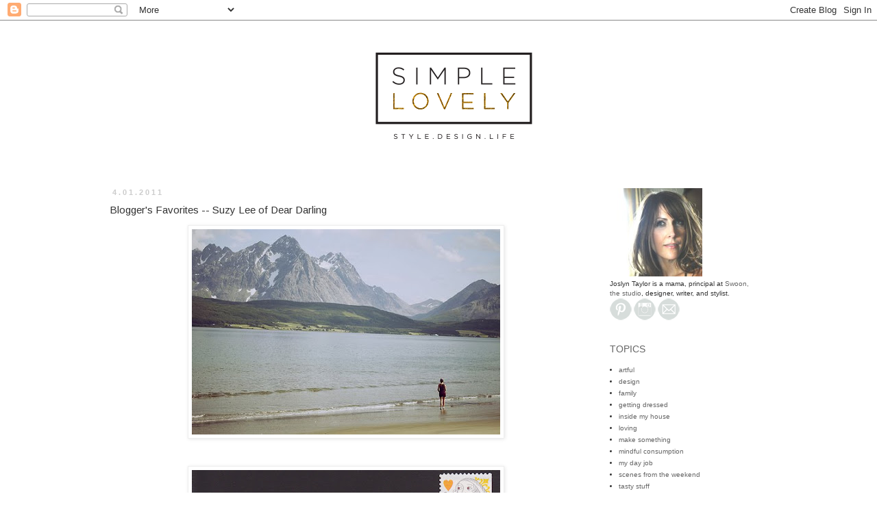

--- FILE ---
content_type: text/html; charset=UTF-8
request_url: http://www.simplelovelyblog.com/2011/04/bloggers-favorites-suzy-lee-of-dear.html?showComment=1301688887845
body_size: 16700
content:
<!DOCTYPE html>
<html class='v2' dir='ltr' xmlns='http://www.w3.org/1999/xhtml' xmlns:b='http://www.google.com/2005/gml/b' xmlns:data='http://www.google.com/2005/gml/data' xmlns:expr='http://www.google.com/2005/gml/expr'>
<head>
<link href='https://www.blogger.com/static/v1/widgets/335934321-css_bundle_v2.css' rel='stylesheet' type='text/css'/>
<meta content='f8c0001dc1d9a1cc0fbda28f445e3b83' name='p:domain_verify'/>
<meta content='f8c0001dc1d9a1cc0fbda28f445e3b83' name='p:domain_verify'/>
<meta content='f8c0001dc1d9a1cc0fbda28f445e3b83' name='p:domain_verify'/>
<meta content='width=1100' name='viewport'/>
<meta content='text/html; charset=UTF-8' http-equiv='Content-Type'/>
<meta content='blogger' name='generator'/>
<link href='http://www.simplelovelyblog.com/favicon.ico' rel='icon' type='image/x-icon'/>
<link href='http://www.simplelovelyblog.com/2011/04/bloggers-favorites-suzy-lee-of-dear.html' rel='canonical'/>
<link rel="alternate" type="application/atom+xml" title="Simple Lovely - Atom" href="http://www.simplelovelyblog.com/feeds/posts/default" />
<link rel="alternate" type="application/rss+xml" title="Simple Lovely - RSS" href="http://www.simplelovelyblog.com/feeds/posts/default?alt=rss" />
<link rel="service.post" type="application/atom+xml" title="Simple Lovely - Atom" href="https://www.blogger.com/feeds/1369717206174670865/posts/default" />

<link rel="alternate" type="application/atom+xml" title="Simple Lovely - Atom" href="http://www.simplelovelyblog.com/feeds/777028634901728929/comments/default" />
<!--Can't find substitution for tag [blog.ieCssRetrofitLinks]-->
<link href='https://blogger.googleusercontent.com/img/b/R29vZ2xl/AVvXsEgxAkc0sIrEnRc_gOgt7OPq8glFPsKiS6AiGELHovGdLnmI7FPYcLkctxh2KTu0oo14tYyO9vZseVG39NbXG7xWYNwVM51yhNpSzYK8jtPFgW_W8hG6V6i00z1UO5UpQyz5jUII797Df3E/s450/solitude_.jpg' rel='image_src'/>
<meta content='http://www.simplelovelyblog.com/2011/04/bloggers-favorites-suzy-lee-of-dear.html' property='og:url'/>
<meta content='Blogger&#39;s Favorites -- Suzy Lee of Dear Darling' property='og:title'/>
<meta content=' images via dear darling ...  I love Suzy Lee&#39;s  calligraphy... It&#39;s artful and unique and wholly lovely. I featured one of her pieces on a ...' property='og:description'/>
<meta content='https://blogger.googleusercontent.com/img/b/R29vZ2xl/AVvXsEgxAkc0sIrEnRc_gOgt7OPq8glFPsKiS6AiGELHovGdLnmI7FPYcLkctxh2KTu0oo14tYyO9vZseVG39NbXG7xWYNwVM51yhNpSzYK8jtPFgW_W8hG6V6i00z1UO5UpQyz5jUII797Df3E/w1200-h630-p-k-no-nu/solitude_.jpg' property='og:image'/>
<title>Simple Lovely: Blogger's Favorites -- Suzy Lee of Dear Darling</title>
<style type='text/css'>@font-face{font-family:'Arimo';font-style:normal;font-weight:400;font-display:swap;src:url(//fonts.gstatic.com/s/arimo/v35/P5sfzZCDf9_T_3cV7NCUECyoxNk37cxcDRrBdwcoaaQwpBQ.woff2)format('woff2');unicode-range:U+0460-052F,U+1C80-1C8A,U+20B4,U+2DE0-2DFF,U+A640-A69F,U+FE2E-FE2F;}@font-face{font-family:'Arimo';font-style:normal;font-weight:400;font-display:swap;src:url(//fonts.gstatic.com/s/arimo/v35/P5sfzZCDf9_T_3cV7NCUECyoxNk37cxcBBrBdwcoaaQwpBQ.woff2)format('woff2');unicode-range:U+0301,U+0400-045F,U+0490-0491,U+04B0-04B1,U+2116;}@font-face{font-family:'Arimo';font-style:normal;font-weight:400;font-display:swap;src:url(//fonts.gstatic.com/s/arimo/v35/P5sfzZCDf9_T_3cV7NCUECyoxNk37cxcDBrBdwcoaaQwpBQ.woff2)format('woff2');unicode-range:U+1F00-1FFF;}@font-face{font-family:'Arimo';font-style:normal;font-weight:400;font-display:swap;src:url(//fonts.gstatic.com/s/arimo/v35/P5sfzZCDf9_T_3cV7NCUECyoxNk37cxcAxrBdwcoaaQwpBQ.woff2)format('woff2');unicode-range:U+0370-0377,U+037A-037F,U+0384-038A,U+038C,U+038E-03A1,U+03A3-03FF;}@font-face{font-family:'Arimo';font-style:normal;font-weight:400;font-display:swap;src:url(//fonts.gstatic.com/s/arimo/v35/P5sfzZCDf9_T_3cV7NCUECyoxNk37cxcAhrBdwcoaaQwpBQ.woff2)format('woff2');unicode-range:U+0307-0308,U+0590-05FF,U+200C-2010,U+20AA,U+25CC,U+FB1D-FB4F;}@font-face{font-family:'Arimo';font-style:normal;font-weight:400;font-display:swap;src:url(//fonts.gstatic.com/s/arimo/v35/P5sfzZCDf9_T_3cV7NCUECyoxNk37cxcDxrBdwcoaaQwpBQ.woff2)format('woff2');unicode-range:U+0102-0103,U+0110-0111,U+0128-0129,U+0168-0169,U+01A0-01A1,U+01AF-01B0,U+0300-0301,U+0303-0304,U+0308-0309,U+0323,U+0329,U+1EA0-1EF9,U+20AB;}@font-face{font-family:'Arimo';font-style:normal;font-weight:400;font-display:swap;src:url(//fonts.gstatic.com/s/arimo/v35/P5sfzZCDf9_T_3cV7NCUECyoxNk37cxcDhrBdwcoaaQwpBQ.woff2)format('woff2');unicode-range:U+0100-02BA,U+02BD-02C5,U+02C7-02CC,U+02CE-02D7,U+02DD-02FF,U+0304,U+0308,U+0329,U+1D00-1DBF,U+1E00-1E9F,U+1EF2-1EFF,U+2020,U+20A0-20AB,U+20AD-20C0,U+2113,U+2C60-2C7F,U+A720-A7FF;}@font-face{font-family:'Arimo';font-style:normal;font-weight:400;font-display:swap;src:url(//fonts.gstatic.com/s/arimo/v35/P5sfzZCDf9_T_3cV7NCUECyoxNk37cxcABrBdwcoaaQw.woff2)format('woff2');unicode-range:U+0000-00FF,U+0131,U+0152-0153,U+02BB-02BC,U+02C6,U+02DA,U+02DC,U+0304,U+0308,U+0329,U+2000-206F,U+20AC,U+2122,U+2191,U+2193,U+2212,U+2215,U+FEFF,U+FFFD;}</style>
<style id='page-skin-1' type='text/css'><!--
/*
-----------------------------------------------
Blogger Template Style
Name:     Simple
Designer: Blogger
URL:      www.blogger.com
----------------------------------------------- */
/* Content
----------------------------------------------- */
body {
font: normal normal 10px Arial, Tahoma, Helvetica, FreeSans, sans-serif;
color: #333333;
background: #ffffff none repeat scroll top left;
padding: 0 0 0 0;
}
html body .region-inner {
min-width: 0;
max-width: 100%;
width: auto;
}
h2 {
font-size: 22px;
}
a:link {
text-decoration:none;
color: #666666;
}
a:visited {
text-decoration:none;
color: #999999;
}
a:hover {
text-decoration:underline;
color: #888888;
}
.body-fauxcolumn-outer .fauxcolumn-inner {
background: transparent none repeat scroll top left;
_background-image: none;
}
.body-fauxcolumn-outer .cap-top {
position: absolute;
z-index: 1;
height: 400px;
width: 100%;
}
.body-fauxcolumn-outer .cap-top .cap-left {
width: 100%;
background: transparent none repeat-x scroll top left;
_background-image: none;
}
.content-outer {
-moz-box-shadow: 0 0 0 rgba(0, 0, 0, .15);
-webkit-box-shadow: 0 0 0 rgba(0, 0, 0, .15);
-goog-ms-box-shadow: 0 0 0 #333333;
box-shadow: 0 0 0 rgba(0, 0, 0, .15);
margin-bottom: 1px;
}
.content-inner {
padding: 10px 40px;
}
.content-inner {
background-color: #ffffff;
}
/* Header
----------------------------------------------- */
.header-outer {
background: transparent none repeat-x scroll 0 -400px;
_background-image: none;
}
.Header h1 {
font: normal normal 40px 'Trebuchet MS',Trebuchet,Verdana,sans-serif;
color: #ffffff;
text-shadow: 0 0 0 rgba(0, 0, 0, .2);
}
.Header h1 a {
color: #ffffff;
}
.Header .description {
font-size: 18px;
color: #000000;
}
.header-inner .Header .titlewrapper {
padding: 22px 0;
}
.header-inner .Header .descriptionwrapper {
padding: 0 0;
}
/* Tabs
----------------------------------------------- */
.tabs-inner .section:first-child {
border-top: 0 solid #ffffff;
}
.tabs-inner .section:first-child ul {
margin-top: -1px;
border-top: 1px solid #ffffff;
border-left: 1px solid #ffffff;
border-right: 1px solid #ffffff;
}
.tabs-inner .widget ul {
background: transparent none repeat-x scroll 0 -800px;
_background-image: none;
border-bottom: 1px solid #ffffff;
margin-top: 0;
margin-left: -30px;
margin-right: -30px;
}
.tabs-inner .widget li a {
display: inline-block;
padding: .6em 1em;
font: normal normal 10px Arial, Tahoma, Helvetica, FreeSans, sans-serif;
color: #000000;
border-left: 1px solid #ffffff;
border-right: 1px solid #ffffff;
}
.tabs-inner .widget li:first-child a {
border-left: none;
}
.tabs-inner .widget li.selected a, .tabs-inner .widget li a:hover {
color: #000000;
background-color: #eeeeee;
text-decoration: none;
}
/* Columns
----------------------------------------------- */
.main-outer {
border-top: 0 solid transparent;
}
.fauxcolumn-left-outer .fauxcolumn-inner {
border-right: 1px solid transparent;
}
.fauxcolumn-right-outer .fauxcolumn-inner {
border-left: 1px solid transparent;
}
/* Headings
----------------------------------------------- */
div.widget > h2,
div.widget h2.title {
margin: 0 0 1em 0;
font: normal normal 14px 'Trebuchet MS',Trebuchet,Verdana,sans-serif;
color: #666666;
}
/* Widgets
----------------------------------------------- */
.widget .zippy {
color: #999999;
text-shadow: 2px 2px 1px rgba(0, 0, 0, .1);
}
.widget .popular-posts ul {
list-style: none;
}
/* Posts
----------------------------------------------- */
h2.date-header {
font: normal bold 11px Arial, Tahoma, Helvetica, FreeSans, sans-serif;
}
.date-header span {
background-color: #ffffff;
color: #cccccc;
padding: 0.4em;
letter-spacing: 3px;
margin: inherit;
}
.main-inner {
padding-top: 35px;
padding-bottom: 65px;
}
.main-inner .column-center-inner {
padding: 0 0;
}
.main-inner .column-center-inner .section {
margin: 0 1em;
}
.post {
margin: 0 0 45px 0;
}
h3.post-title, .comments h4 {
font: normal normal 15px Arimo;
margin: .75em 0 0;
}
.post-body {
font-size: 110%;
line-height: 1.4;
position: relative;
}
.post-body img, .post-body .tr-caption-container, .Profile img, .Image img,
.BlogList .item-thumbnail img {
padding: 2px;
background: #ffffff;
border: 1px solid #eeeeee;
-moz-box-shadow: 1px 1px 5px rgba(0, 0, 0, .1);
-webkit-box-shadow: 1px 1px 5px rgba(0, 0, 0, .1);
box-shadow: 1px 1px 5px rgba(0, 0, 0, .1);
}
.post-body img, .post-body .tr-caption-container {
padding: 5px;
}
.post-body .tr-caption-container {
color: #333333;
}
.post-body .tr-caption-container img {
padding: 0;
background: transparent;
border: none;
-moz-box-shadow: 0 0 0 rgba(0, 0, 0, .1);
-webkit-box-shadow: 0 0 0 rgba(0, 0, 0, .1);
box-shadow: 0 0 0 rgba(0, 0, 0, .1);
}
.post-header {
margin: 0 0 1.5em;
line-height: 1.6;
font-size: 90%;
}
.post-footer {
margin: 20px -2px 0;
padding: 5px 10px;
color: #666666;
background-color: #ffffff;
border-bottom: 1px solid #ffffff;
line-height: 1.6;
font-size: 90%;
}
#comments .comment-author {
padding-top: 1.5em;
border-top: 1px solid transparent;
background-position: 0 1.5em;
}
#comments .comment-author:first-child {
padding-top: 0;
border-top: none;
}
.avatar-image-container {
margin: .2em 0 0;
}
#comments .avatar-image-container img {
border: 1px solid #eeeeee;
}
/* Comments
----------------------------------------------- */
.comments .comments-content .icon.blog-author {
background-repeat: no-repeat;
background-image: url([data-uri]);
}
.comments .comments-content .loadmore a {
border-top: 1px solid #999999;
border-bottom: 1px solid #999999;
}
.comments .comment-thread.inline-thread {
background-color: #ffffff;
}
.comments .continue {
border-top: 2px solid #999999;
}
/* Accents
---------------------------------------------- */
.section-columns td.columns-cell {
border-left: 1px solid transparent;
}
.blog-pager {
background: transparent url(//www.blogblog.com/1kt/simple/paging_dot.png) repeat-x scroll top center;
}
.blog-pager-older-link, .home-link,
.blog-pager-newer-link {
background-color: #ffffff;
padding: 5px;
}
.footer-outer {
border-top: 1px dashed #bbbbbb;
}
/* Mobile
----------------------------------------------- */
body.mobile  {
background-size: auto;
}
.mobile .body-fauxcolumn-outer {
background: transparent none repeat scroll top left;
}
.mobile .body-fauxcolumn-outer .cap-top {
background-size: 100% auto;
}
.mobile .content-outer {
-webkit-box-shadow: 0 0 3px rgba(0, 0, 0, .15);
box-shadow: 0 0 3px rgba(0, 0, 0, .15);
}
.mobile .tabs-inner .widget ul {
margin-left: 0;
margin-right: 0;
}
.mobile .post {
margin: 0;
}
.mobile .main-inner .column-center-inner .section {
margin: 0;
}
.mobile .date-header span {
padding: 0.1em 10px;
margin: 0 -10px;
}
.mobile h3.post-title {
margin: 0;
}
.mobile .blog-pager {
background: transparent none no-repeat scroll top center;
}
.mobile .footer-outer {
border-top: none;
}
.mobile .main-inner, .mobile .footer-inner {
background-color: #ffffff;
}
.mobile-index-contents {
color: #333333;
}
.mobile-link-button {
background-color: #666666;
}
.mobile-link-button a:link, .mobile-link-button a:visited {
color: #ffffff;
}
.mobile .tabs-inner .section:first-child {
border-top: none;
}
.mobile .tabs-inner .PageList .widget-content {
background-color: #eeeeee;
color: #000000;
border-top: 1px solid #ffffff;
border-bottom: 1px solid #ffffff;
}
.mobile .tabs-inner .PageList .widget-content .pagelist-arrow {
border-left: 1px solid #ffffff;
}

--></style>
<style id='template-skin-1' type='text/css'><!--
body {
min-width: 1060px;
}
.content-outer, .content-fauxcolumn-outer, .region-inner {
min-width: 1060px;
max-width: 1060px;
_width: 1060px;
}
.main-inner .columns {
padding-left: 0px;
padding-right: 270px;
}
.main-inner .fauxcolumn-center-outer {
left: 0px;
right: 270px;
/* IE6 does not respect left and right together */
_width: expression(this.parentNode.offsetWidth -
parseInt("0px") -
parseInt("270px") + 'px');
}
.main-inner .fauxcolumn-left-outer {
width: 0px;
}
.main-inner .fauxcolumn-right-outer {
width: 270px;
}
.main-inner .column-left-outer {
width: 0px;
right: 100%;
margin-left: -0px;
}
.main-inner .column-right-outer {
width: 270px;
margin-right: -270px;
}
#layout {
min-width: 0;
}
#layout .content-outer {
min-width: 0;
width: 800px;
}
#layout .region-inner {
min-width: 0;
width: auto;
}
--></style>
<link href='https://www.blogger.com/dyn-css/authorization.css?targetBlogID=1369717206174670865&amp;zx=cfb4077d-e843-4e4b-8097-9adc2870cb56' media='none' onload='if(media!=&#39;all&#39;)media=&#39;all&#39;' rel='stylesheet'/><noscript><link href='https://www.blogger.com/dyn-css/authorization.css?targetBlogID=1369717206174670865&amp;zx=cfb4077d-e843-4e4b-8097-9adc2870cb56' rel='stylesheet'/></noscript>
<meta name='google-adsense-platform-account' content='ca-host-pub-1556223355139109'/>
<meta name='google-adsense-platform-domain' content='blogspot.com'/>

<!-- data-ad-client=ca-pub-6555454618987649 -->

</head>
<body class='loading variant-simplysimple'>
<div class='navbar section' id='navbar'><div class='widget Navbar' data-version='1' id='Navbar1'><script type="text/javascript">
    function setAttributeOnload(object, attribute, val) {
      if(window.addEventListener) {
        window.addEventListener('load',
          function(){ object[attribute] = val; }, false);
      } else {
        window.attachEvent('onload', function(){ object[attribute] = val; });
      }
    }
  </script>
<div id="navbar-iframe-container"></div>
<script type="text/javascript" src="https://apis.google.com/js/platform.js"></script>
<script type="text/javascript">
      gapi.load("gapi.iframes:gapi.iframes.style.bubble", function() {
        if (gapi.iframes && gapi.iframes.getContext) {
          gapi.iframes.getContext().openChild({
              url: 'https://www.blogger.com/navbar/1369717206174670865?po\x3d777028634901728929\x26origin\x3dhttp://www.simplelovelyblog.com',
              where: document.getElementById("navbar-iframe-container"),
              id: "navbar-iframe"
          });
        }
      });
    </script><script type="text/javascript">
(function() {
var script = document.createElement('script');
script.type = 'text/javascript';
script.src = '//pagead2.googlesyndication.com/pagead/js/google_top_exp.js';
var head = document.getElementsByTagName('head')[0];
if (head) {
head.appendChild(script);
}})();
</script>
</div></div>
<div class='body-fauxcolumns'>
<div class='fauxcolumn-outer body-fauxcolumn-outer'>
<div class='cap-top'>
<div class='cap-left'></div>
<div class='cap-right'></div>
</div>
<div class='fauxborder-left'>
<div class='fauxborder-right'></div>
<div class='fauxcolumn-inner'>
</div>
</div>
<div class='cap-bottom'>
<div class='cap-left'></div>
<div class='cap-right'></div>
</div>
</div>
</div>
<div class='content'>
<div class='content-fauxcolumns'>
<div class='fauxcolumn-outer content-fauxcolumn-outer'>
<div class='cap-top'>
<div class='cap-left'></div>
<div class='cap-right'></div>
</div>
<div class='fauxborder-left'>
<div class='fauxborder-right'></div>
<div class='fauxcolumn-inner'>
</div>
</div>
<div class='cap-bottom'>
<div class='cap-left'></div>
<div class='cap-right'></div>
</div>
</div>
</div>
<div class='content-outer'>
<div class='content-cap-top cap-top'>
<div class='cap-left'></div>
<div class='cap-right'></div>
</div>
<div class='fauxborder-left content-fauxborder-left'>
<div class='fauxborder-right content-fauxborder-right'></div>
<div class='content-inner'>
<header>
<div class='header-outer'>
<div class='header-cap-top cap-top'>
<div class='cap-left'></div>
<div class='cap-right'></div>
</div>
<div class='fauxborder-left header-fauxborder-left'>
<div class='fauxborder-right header-fauxborder-right'></div>
<div class='region-inner header-inner'>
<div class='header section' id='header'><div class='widget Header' data-version='1' id='Header1'>
<div id='header-inner'>
<a href='http://www.simplelovelyblog.com/' style='display: block'>
<img alt='Simple Lovely' height='200px; ' id='Header1_headerimg' src='https://blogger.googleusercontent.com/img/b/R29vZ2xl/AVvXsEjHzGCYRrvwsNFQ9SQSENL3e8eR5fhN4Stpa044BcEYo8AJJTn5u2Buwnrl1-boD43pRgGG0gkLu_RAMwZqMRbO19AnsT4kcY1Vaaseli0mgZLsdAMTz7HRyGg7UZm648Xl5X7ieKN_YO7j/s1600/Simple_Lovely_FINAL.png' style='display: block' width='1024px; '/>
</a>
</div>
</div></div>
</div>
</div>
<div class='header-cap-bottom cap-bottom'>
<div class='cap-left'></div>
<div class='cap-right'></div>
</div>
</div>
</header>
<div class='tabs-outer'>
<div class='tabs-cap-top cap-top'>
<div class='cap-left'></div>
<div class='cap-right'></div>
</div>
<div class='fauxborder-left tabs-fauxborder-left'>
<div class='fauxborder-right tabs-fauxborder-right'></div>
<div class='region-inner tabs-inner'>
<div class='tabs no-items section' id='crosscol'></div>
<div class='tabs no-items section' id='crosscol-overflow'></div>
</div>
</div>
<div class='tabs-cap-bottom cap-bottom'>
<div class='cap-left'></div>
<div class='cap-right'></div>
</div>
</div>
<div class='main-outer'>
<div class='main-cap-top cap-top'>
<div class='cap-left'></div>
<div class='cap-right'></div>
</div>
<div class='fauxborder-left main-fauxborder-left'>
<div class='fauxborder-right main-fauxborder-right'></div>
<div class='region-inner main-inner'>
<div class='columns fauxcolumns'>
<div class='fauxcolumn-outer fauxcolumn-center-outer'>
<div class='cap-top'>
<div class='cap-left'></div>
<div class='cap-right'></div>
</div>
<div class='fauxborder-left'>
<div class='fauxborder-right'></div>
<div class='fauxcolumn-inner'>
</div>
</div>
<div class='cap-bottom'>
<div class='cap-left'></div>
<div class='cap-right'></div>
</div>
</div>
<div class='fauxcolumn-outer fauxcolumn-left-outer'>
<div class='cap-top'>
<div class='cap-left'></div>
<div class='cap-right'></div>
</div>
<div class='fauxborder-left'>
<div class='fauxborder-right'></div>
<div class='fauxcolumn-inner'>
</div>
</div>
<div class='cap-bottom'>
<div class='cap-left'></div>
<div class='cap-right'></div>
</div>
</div>
<div class='fauxcolumn-outer fauxcolumn-right-outer'>
<div class='cap-top'>
<div class='cap-left'></div>
<div class='cap-right'></div>
</div>
<div class='fauxborder-left'>
<div class='fauxborder-right'></div>
<div class='fauxcolumn-inner'>
</div>
</div>
<div class='cap-bottom'>
<div class='cap-left'></div>
<div class='cap-right'></div>
</div>
</div>
<!-- corrects IE6 width calculation -->
<div class='columns-inner'>
<div class='column-center-outer'>
<div class='column-center-inner'>
<div class='main section' id='main'><div class='widget Blog' data-version='1' id='Blog1'>
<div class='blog-posts hfeed'>

          <div class="date-outer">
        
<h2 class='date-header'><span>4.01.2011</span></h2>

          <div class="date-posts">
        
<div class='post-outer'>
<div class='post hentry' itemprop='blogPost' itemscope='itemscope' itemtype='http://schema.org/BlogPosting'>
<meta content='https://blogger.googleusercontent.com/img/b/R29vZ2xl/AVvXsEgxAkc0sIrEnRc_gOgt7OPq8glFPsKiS6AiGELHovGdLnmI7FPYcLkctxh2KTu0oo14tYyO9vZseVG39NbXG7xWYNwVM51yhNpSzYK8jtPFgW_W8hG6V6i00z1UO5UpQyz5jUII797Df3E/s450/solitude_.jpg' itemprop='image_url'/>
<meta content='1369717206174670865' itemprop='blogId'/>
<meta content='777028634901728929' itemprop='postId'/>
<a name='777028634901728929'></a>
<h3 class='post-title entry-title' itemprop='name'>
Blogger's Favorites -- Suzy Lee of Dear Darling
</h3>
<div class='post-header'>
<div class='post-header-line-1'></div>
</div>
<div class='post-body entry-content' id='post-body-777028634901728929' itemprop='description articleBody'>
<a href="https://blogger.googleusercontent.com/img/b/R29vZ2xl/AVvXsEgxAkc0sIrEnRc_gOgt7OPq8glFPsKiS6AiGELHovGdLnmI7FPYcLkctxh2KTu0oo14tYyO9vZseVG39NbXG7xWYNwVM51yhNpSzYK8jtPFgW_W8hG6V6i00z1UO5UpQyz5jUII797Df3E/s1600/solitude_.jpg"><img alt="" border="0" id="BLOGGER_PHOTO_ID_5590692855207771474" src="https://blogger.googleusercontent.com/img/b/R29vZ2xl/AVvXsEgxAkc0sIrEnRc_gOgt7OPq8glFPsKiS6AiGELHovGdLnmI7FPYcLkctxh2KTu0oo14tYyO9vZseVG39NbXG7xWYNwVM51yhNpSzYK8jtPFgW_W8hG6V6i00z1UO5UpQyz5jUII797Df3E/s450/solitude_.jpg" style="TEXT-ALIGN: center; MARGIN: 0px auto 10px; DISPLAY: block; CURSOR: hand" /></a> <br /><div></div><br /><div></div><a href="https://blogger.googleusercontent.com/img/b/R29vZ2xl/AVvXsEj2x7dHbaPoebWbBIX1cC41NrjWsRyv5eCjyrfd4xWU0XqGhTXbnUTOra75CgYDVEhCYbO2REcfk_qwRVb1-3WQb3tdUmYiN2IVGAiC8qmRduRw8GZugxngPdBQEbhTSzH3H4Py-Pk7wmk/s1600/Scan_3.jpeg"><img alt="" border="0" id="BLOGGER_PHOTO_ID_5590692850525442914" src="https://blogger.googleusercontent.com/img/b/R29vZ2xl/AVvXsEj2x7dHbaPoebWbBIX1cC41NrjWsRyv5eCjyrfd4xWU0XqGhTXbnUTOra75CgYDVEhCYbO2REcfk_qwRVb1-3WQb3tdUmYiN2IVGAiC8qmRduRw8GZugxngPdBQEbhTSzH3H4Py-Pk7wmk/s450/Scan_3.jpeg" style="TEXT-ALIGN: center; MARGIN: 0px auto 10px; DISPLAY: block; CURSOR: hand" /></a><em><span style="font-size:78%;">images via </span></em><a href="http://deardarlingcalligraphy.blogspot.com/"><em><span style="font-size:78%;">dear darling</span></em></a><em><span style="font-size:78%;">...</span></em> <br /><div></div><br /><div></div><br /><div></div>I love <a href="http://deardarlingcalligraphy.blogspot.com/">Suzy Lee's</a> calligraphy... It's artful and unique and wholly lovely. <br /><div></div><br /><div></div>I featured one of her pieces on a <a href="http://www.simplelovelyblog.com/2011/02/loving-giveaway.html">loving list</a> earlier this year, a bit of an e-mail correspondence between us ensued (I love this little internet world), and I was so pleased to know that she is altogether delightful in real-life. <br /><div></div><br /><div></div>I love it when I get to use this "blogger's favorites" post as a place to share what inspires artists (artistic voyeurism is one of my favorite past times, I have to admit), so I thought it would be fun to ask <a href="http://deardarlingcalligraphy.blogspot.com/">Suzy Lee</a> to pull together a list for us. She kindly agreed. <br /><div></div><br /><div></div><strong>So without further ado, herewith Suzy Lee's favorites. Enjoy and have a splendid weekend!</strong> <br /><div></div><br /><div></div><br /><div></div><a href="http://2.bp.blogspot.com/-U6Kg5RoFuBQ/TZYgzGXpahI/AAAAAAAA"><img alt="" border="0" id="BLOGGER_PHOTO_ID_5590692049682262546" src="https://blogger.googleusercontent.com/img/b/R29vZ2xl/AVvXsEg_xnYDwdZKUpZkNdCVvqJit6L0uyOteJVmkgkT6qkD_o3SWG2CyJ7RrGGWjQbGcEkutUUxyrfKO41_z5vJh7v4lreYdaI3UNUjLDlj9wzC6WV90NMQPYXRIovzblUJJ5YQsUVO3GR6KUo/s450/picture_2.jpg" style="TEXT-ALIGN: center; MARGIN: 0px auto 10px; DISPLAY: block; CURSOR: hand" /></a><strong>Vivian Maier</strong> -- <a href="http://vivianmaier.blogspot.com/">vivian maier</a> is a brilliant street photographer who was discovered decades after her photos were taken. she was a nanny from France who inconspicuously roamed the streets of Chicago and documented the life of those days in a truly remarkable way. there's so much life in her photos, and you feel as though you were passing these strangers yourself as you peruse her photos. <br /><div></div><br /><div></div><br /><div></div><br /><div></div><a href="https://blogger.googleusercontent.com/img/b/R29vZ2xl/AVvXsEgbfXdcQ4GiTOciKCfYvksiruocSj2rScdkcoK-2A_1whbPnJ4aNb0myKliAyejEKrx37539EM1dQ4oDN4dbuBSm9vhCd9L7hE9iH00a-I-hOnbDYnu9Sda8Psx4vAe78QuPbE6T_FJFjY/s1600/picture_3.jpg"><img alt="" border="0" id="BLOGGER_PHOTO_ID_5590691905306239730" src="https://blogger.googleusercontent.com/img/b/R29vZ2xl/AVvXsEgbfXdcQ4GiTOciKCfYvksiruocSj2rScdkcoK-2A_1whbPnJ4aNb0myKliAyejEKrx37539EM1dQ4oDN4dbuBSm9vhCd9L7hE9iH00a-I-hOnbDYnu9Sda8Psx4vAe78QuPbE6T_FJFjY/s450/picture_3.jpg" style="TEXT-ALIGN: center; MARGIN: 0px auto 10px; DISPLAY: block; CURSOR: hand" /></a><strong>Vintage Books</strong> -- vintage books are my new obsession. i'm spending my days currently in the UK, finishing my postgraduate studies and am completely enchanted with the beauty of antique. everything is older here and very often, more beautiful because of it. <br /><div></div><br /><div></div><br /><div></div><br /><div><a href="https://blogger.googleusercontent.com/img/b/R29vZ2xl/AVvXsEjexqYl1evS_MVRB37w328tF6lsZvzuP9ev0g4mmLwEexjnJ82TLke_PZzRyrhGO1Z3bPo-kM2mFub78CxN01yuIIs73zJ6MyI-eu7QbmwMuCqU7KhSX5_jkhhYEwtMJ-JjjWVpuo2OkhE/s1600/picture_4.jpg"><img alt="" border="0" id="BLOGGER_PHOTO_ID_5590691790510343874" src="https://blogger.googleusercontent.com/img/b/R29vZ2xl/AVvXsEjexqYl1evS_MVRB37w328tF6lsZvzuP9ev0g4mmLwEexjnJ82TLke_PZzRyrhGO1Z3bPo-kM2mFub78CxN01yuIIs73zJ6MyI-eu7QbmwMuCqU7KhSX5_jkhhYEwtMJ-JjjWVpuo2OkhE/s450/picture_4.jpg" style="TEXT-ALIGN: center; MARGIN: 0px auto 10px; DISPLAY: block; CURSOR: hand" /></a>Dream Collective -- having grown up in the desert, this new fascination and romanticising of the southwest is quite lovely to me. i'm glad that people are seeing the beauty of the southwestern desert-the prints and colors that emerged from it have always been an inspiration of beauty to me. <a href="http://dreamcollective.com/">kathryn bentley's jewelry line</a> is perfect adaptation of this in form of jewelry-so you can see why i go weak in the knees... <br /><div></div><br /><div></div><br /><div></div><br /><div><a href="https://blogger.googleusercontent.com/img/b/R29vZ2xl/AVvXsEh8dJmeyU9IxGlE_UL6-tmR4Axny8Ma2FFDFvXX31HgkA0oDoXuyp35qJk7KFP8b6uyoaESRE4Ltuf3qH6Bq88n9hLFjn_CbDwXBFFKohxBzQBPfpxC8KU3qnwdh6ZDeMH9ReS-eeW624E/s1600/Untitled.png"><img alt="" border="0" id="BLOGGER_PHOTO_ID_5590691793898708130" src="https://blogger.googleusercontent.com/img/b/R29vZ2xl/AVvXsEh8dJmeyU9IxGlE_UL6-tmR4Axny8Ma2FFDFvXX31HgkA0oDoXuyp35qJk7KFP8b6uyoaESRE4Ltuf3qH6Bq88n9hLFjn_CbDwXBFFKohxBzQBPfpxC8KU3qnwdh6ZDeMH9ReS-eeW624E/s450/Untitled.png" style="TEXT-ALIGN: center; MARGIN: 0px auto 10px; DISPLAY: block; CURSOR: hand" /></a><strong>The Tree Ring Video</strong> -- some friends of mine got together and put their brilliant minds to imagination, creating <a href="http://vimeo.com/18770570">a beautiful video</a> for a new song on a new record from our friends-the tree ring. the result is absolutely heart-warming and i can't help but spread the love. <br /><div></div><br /><div></div><br /><div></div><br /><div><a href="https://blogger.googleusercontent.com/img/b/R29vZ2xl/AVvXsEiP_hLLJLtx-GsKe6VIPAI7xHqkU7iznfssS6v6OU2av2x2YwOl5Bb6tc5X9Gi73uDIetLPKF5Kimo1tr-zWjgitp8O_RQ55KttEB6TqwAmPkqZCQGG6VaZIbFG8EFB1ALsAEHPZ0Ix9Fo/s1600/image_5.jpg"><img alt="" border="0" id="BLOGGER_PHOTO_ID_5590691786431930866" src="https://blogger.googleusercontent.com/img/b/R29vZ2xl/AVvXsEiP_hLLJLtx-GsKe6VIPAI7xHqkU7iznfssS6v6OU2av2x2YwOl5Bb6tc5X9Gi73uDIetLPKF5Kimo1tr-zWjgitp8O_RQ55KttEB6TqwAmPkqZCQGG6VaZIbFG8EFB1ALsAEHPZ0Ix9Fo/s450/image_5.jpg" style="TEXT-ALIGN: center; MARGIN: 0px auto 10px; DISPLAY: block; CURSOR: hand" /></a><strong>JR</strong> -- i'm currently doing postgraduate work on human rights and i find <a href="http://www.jr-art.net/">JR</a> an absolute inspiration. he's a great example of how artists can truly make a difference with their work and the massive communicative power of art. he's a street artist whose focus is on politically charged issues that leave their victims oppressed and divided. his work is bringing a transforming of people's attitudes towards art &amp; human rights, and that to me, gives a lot of hope. <br /><div></div><br /><div></div><br /><div></div><br /><div><a href="https://blogger.googleusercontent.com/img/b/R29vZ2xl/AVvXsEhSe6u9DfmcC17zZtIGxki_pKH_41TqL8EP6SW88lPI6BAAN3OjwfLx7jhhNsjwDvBhcDg2eCC62Jh1Z97xNoQCTStBhfy28pMJFpMzl-mrr6KFwc9xHKcRds_fYp4T4dA4s5trcEBZmF1Q/s1600/IMG_0112.JPG"><img alt="" border="0" id="BLOGGER_PHOTO_ID_5590690987320767634" src="https://blogger.googleusercontent.com/img/b/R29vZ2xl/AVvXsEhSe6u9DfmcC17zZtIGxki_pKH_41TqL8EP6SW88lPI6BAAN3OjwfLx7jhhNsjwDvBhcDg2eCC62Jh1Z97xNoQCTStBhfy28pMJFpMzl-mrr6KFwc9xHKcRds_fYp4T4dA4s5trcEBZmF1Q/s450/IMG_0112.JPG" style="TEXT-ALIGN: center; MARGIN: 0px auto 10px; DISPLAY: block; CURSOR: hand" /></a><strong>Being in The Trees</strong> -- i had always grown up in rather quiet neighborhoods, with a farm in walking distance...but it was in the desert-land of El Paso. being in Scotland, i'm discovering the woods in a new way that i only rarely accessed in neighboring new Mexico. there's a renewed fascination in me for the quiet of the woods. i want to climb trees and fish in creeks. i think there's a sense of wonder that we miss out on in the daily grind of city life. and i'm finding more and more that WONDER is key. <br /><div></div><br /><div></div><br /><div></div><br /><div><a href="https://blogger.googleusercontent.com/img/b/R29vZ2xl/AVvXsEjoya_vv7gJt8lpnWRhJtkzBO03oKdMaoXiKjNBj-J3aM8k2EnOV76d9lNG6qZ4xpbfF5-omPuufw5PORk9M6Fh_BJzhZ_IGSe6ywX6rsiQrZ2WOKdZwBjt80sPuNSa3535PPl95dkoK_6r/s1600/artemis.jpg"><img alt="" border="0" id="BLOGGER_PHOTO_ID_5590690990901663234" src="https://blogger.googleusercontent.com/img/b/R29vZ2xl/AVvXsEjoya_vv7gJt8lpnWRhJtkzBO03oKdMaoXiKjNBj-J3aM8k2EnOV76d9lNG6qZ4xpbfF5-omPuufw5PORk9M6Fh_BJzhZ_IGSe6ywX6rsiQrZ2WOKdZwBjt80sPuNSa3535PPl95dkoK_6r/s450/artemis.jpg" style="TEXT-ALIGN: center; MARGIN: 0px auto 10px; DISPLAY: block; CURSOR: hand" /></a><strong>Tales of a Junkaholic</strong> -- being a vintage junkie myself, artemis' blog "<a href="http://www.blogger.com/tales%20of%20a%20junkaholic:%20http://www.junkaholique.com/search?updated-max=2011-01-09T10%3A12%3A00-08%3A00&amp;max-results=7">tales of a junkaholic</a>" is so wonderful. the vintage wonders she discovers and the adventures she embarks on with her cute husband are amazing. <br /><div></div><br /><div></div><br /><div></div><br /><div><a href="https://blogger.googleusercontent.com/img/b/R29vZ2xl/AVvXsEiNHu5Yo5SIxcIqzoADwt0xKG22jhhpMOCRKe9XD0CkTeMywJHNlqWT9AB3P1xBdrOQBw2VkdK-pvtleqmYSqqj96O3jRFZMha_99GE63GuICOfu5pUs5JRpmVsx7ZUZ_JvXdPD0Oq8iOx7/s1600/kelli.jpg"><img alt="" border="0" id="BLOGGER_PHOTO_ID_5590690983549565794" src="https://blogger.googleusercontent.com/img/b/R29vZ2xl/AVvXsEiNHu5Yo5SIxcIqzoADwt0xKG22jhhpMOCRKe9XD0CkTeMywJHNlqWT9AB3P1xBdrOQBw2VkdK-pvtleqmYSqqj96O3jRFZMha_99GE63GuICOfu5pUs5JRpmVsx7ZUZ_JvXdPD0Oq8iOx7/s450/kelli.jpg" style="TEXT-ALIGN: center; MARGIN: 0px auto 10px; DISPLAY: block; CURSOR: hand" /></a><strong>Kelli Murray</strong> -- <a href="http://www.kellimurray.com/">kelli</a> is one of my very dearest friends, and she's also one of the best artists i know. she doesn't conform to other styles and really keeps to her own unique style, while constantly adding new depth and dimension to her art. she's brilliant and i am so glad to share her with you guys! check out her <a href="http://www.etsy.com/shop/KelliMurrayArt">etsy store</a>. there are some great gift items :) </div></div></div></div></div></div>
<div style='clear: both;'></div>
</div>
<div class='post-footer'>
<div class='post-footer-line post-footer-line-1'><span class='post-author vcard'>
</span>
<span class='post-comment-link'>
</span>
<span class='post-icons'>
<span class='item-action'>
<a href='https://www.blogger.com/email-post/1369717206174670865/777028634901728929' title='Email Post'>
<img alt='' class='icon-action' height='13' src='http://img1.blogblog.com/img/icon18_email.gif' width='18'/>
</a>
</span>
<span class='item-control blog-admin pid-100654598'>
<a href='https://www.blogger.com/post-edit.g?blogID=1369717206174670865&postID=777028634901728929&from=pencil' title='Edit Post'>
<img alt='' class='icon-action' height='18' src='https://resources.blogblog.com/img/icon18_edit_allbkg.gif' width='18'/>
</a>
</span>
</span>
</div>
<div class='post-footer-line post-footer-line-2'><span class='post-labels'>
Labels:
<a href='http://www.simplelovelyblog.com/search/label/bloggers%20favorites' rel='tag'>bloggers favorites</a>
</span>
</div>
<div class='post-footer-line post-footer-line-3'></div>
</div>
</div>
<div class='comments' id='comments'>
<a name='comments'></a>
<h4>6 comments:</h4>
<div id='Blog1_comments-block-wrapper'>
<dl class='avatar-comment-indent' id='comments-block'>
<dt class='comment-author ' id='c1681107218984041866'>
<a name='c1681107218984041866'></a>
<div class="avatar-image-container vcard"><span dir="ltr"><a href="https://www.blogger.com/profile/08967324193728643556" target="" rel="nofollow" onclick="" class="avatar-hovercard" id="av-1681107218984041866-08967324193728643556"><img src="https://resources.blogblog.com/img/blank.gif" width="35" height="35" class="delayLoad" style="display: none;" longdesc="//2.bp.blogspot.com/-gmoeh49cURo/TgNxjy_pm7I/AAAAAAAAAY4/xtAowquwpTg/s35/IMG_0503.JPG" alt="" title="nicole lelacheur">

<noscript><img src="//2.bp.blogspot.com/-gmoeh49cURo/TgNxjy_pm7I/AAAAAAAAAY4/xtAowquwpTg/s35/IMG_0503.JPG" width="35" height="35" class="photo" alt=""></noscript></a></span></div>
<a href='https://www.blogger.com/profile/08967324193728643556' rel='nofollow'>nicole lelacheur</a>
said...
</dt>
<dd class='comment-body' id='Blog1_cmt-1681107218984041866'>
<p>
I have to agree with Suzy, I love the look of vintage books. I really enjoy the Blogger&#39;s Favorites!
</p>
</dd>
<dd class='comment-footer'>
<span class='comment-timestamp'>
<a href='http://www.simplelovelyblog.com/2011/04/bloggers-favorites-suzy-lee-of-dear.html?showComment=1301688887845#c1681107218984041866' title='comment permalink'>
April 1, 2011 at 1:14&#8239;PM
</a>
<span class='item-control blog-admin pid-1946166221'>
<a class='comment-delete' href='https://www.blogger.com/comment/delete/1369717206174670865/1681107218984041866' title='Delete Comment'>
<img src='https://resources.blogblog.com/img/icon_delete13.gif'/>
</a>
</span>
</span>
</dd>
<dt class='comment-author ' id='c6002838036317623430'>
<a name='c6002838036317623430'></a>
<div class="avatar-image-container vcard"><span dir="ltr"><a href="https://www.blogger.com/profile/14167156568343112162" target="" rel="nofollow" onclick="" class="avatar-hovercard" id="av-6002838036317623430-14167156568343112162"><img src="https://resources.blogblog.com/img/blank.gif" width="35" height="35" class="delayLoad" style="display: none;" longdesc="//blogger.googleusercontent.com/img/b/R29vZ2xl/AVvXsEjs53yYqyXxt_DLs-Guq7ovhFZupTga1R_apKNbUtrFHnO9P170eMDqB0DdDX98lCxbemEqcdHHNyaKOWoqkH5w-dRTSSuGDLNJmOZJHDwnR9K3r7cfYLf2qLhQCO-NgA/s45-c/holly.JPG" alt="" title="Holly">

<noscript><img src="//blogger.googleusercontent.com/img/b/R29vZ2xl/AVvXsEjs53yYqyXxt_DLs-Guq7ovhFZupTga1R_apKNbUtrFHnO9P170eMDqB0DdDX98lCxbemEqcdHHNyaKOWoqkH5w-dRTSSuGDLNJmOZJHDwnR9K3r7cfYLf2qLhQCO-NgA/s45-c/holly.JPG" width="35" height="35" class="photo" alt=""></noscript></a></span></div>
<a href='https://www.blogger.com/profile/14167156568343112162' rel='nofollow'>Holly</a>
said...
</dt>
<dd class='comment-body' id='Blog1_cmt-6002838036317623430'>
<p>
i love suzy&#39;s work! she just did my wedding save the dates :)
</p>
</dd>
<dd class='comment-footer'>
<span class='comment-timestamp'>
<a href='http://www.simplelovelyblog.com/2011/04/bloggers-favorites-suzy-lee-of-dear.html?showComment=1301699740687#c6002838036317623430' title='comment permalink'>
April 1, 2011 at 4:15&#8239;PM
</a>
<span class='item-control blog-admin pid-1904285781'>
<a class='comment-delete' href='https://www.blogger.com/comment/delete/1369717206174670865/6002838036317623430' title='Delete Comment'>
<img src='https://resources.blogblog.com/img/icon_delete13.gif'/>
</a>
</span>
</span>
</dd>
<dt class='comment-author ' id='c3081389896077550699'>
<a name='c3081389896077550699'></a>
<div class="avatar-image-container vcard"><span dir="ltr"><a href="https://www.blogger.com/profile/15329589167990806640" target="" rel="nofollow" onclick="" class="avatar-hovercard" id="av-3081389896077550699-15329589167990806640"><img src="https://resources.blogblog.com/img/blank.gif" width="35" height="35" class="delayLoad" style="display: none;" longdesc="//blogger.googleusercontent.com/img/b/R29vZ2xl/AVvXsEjns3vOIf9HQjBXOH6b3-93GdI9tk_1MatK3MQ08OIyXLxsN9syZJbnn3FbwIJgmWorKQRu147Fqq5hAT19q9SJq2M-zaW6ZNQt1wAIn3PND-vxbVJoJT3pDs1QIlgwGg0/s45-c/0334.jpg" alt="" title="Megan Gilmore">

<noscript><img src="//blogger.googleusercontent.com/img/b/R29vZ2xl/AVvXsEjns3vOIf9HQjBXOH6b3-93GdI9tk_1MatK3MQ08OIyXLxsN9syZJbnn3FbwIJgmWorKQRu147Fqq5hAT19q9SJq2M-zaW6ZNQt1wAIn3PND-vxbVJoJT3pDs1QIlgwGg0/s45-c/0334.jpg" width="35" height="35" class="photo" alt=""></noscript></a></span></div>
<a href='https://www.blogger.com/profile/15329589167990806640' rel='nofollow'>Megan Gilmore</a>
said...
</dt>
<dd class='comment-body' id='Blog1_cmt-3081389896077550699'>
<p>
I love that you highlighted Suzy! I too agree that she is absolutely amazing.
</p>
</dd>
<dd class='comment-footer'>
<span class='comment-timestamp'>
<a href='http://www.simplelovelyblog.com/2011/04/bloggers-favorites-suzy-lee-of-dear.html?showComment=1301700105655#c3081389896077550699' title='comment permalink'>
April 1, 2011 at 4:21&#8239;PM
</a>
<span class='item-control blog-admin pid-1464957098'>
<a class='comment-delete' href='https://www.blogger.com/comment/delete/1369717206174670865/3081389896077550699' title='Delete Comment'>
<img src='https://resources.blogblog.com/img/icon_delete13.gif'/>
</a>
</span>
</span>
</dd>
<dt class='comment-author ' id='c6315251344264514544'>
<a name='c6315251344264514544'></a>
<div class="avatar-image-container vcard"><span dir="ltr"><a href="https://www.blogger.com/profile/12127247948098305478" target="" rel="nofollow" onclick="" class="avatar-hovercard" id="av-6315251344264514544-12127247948098305478"><img src="https://resources.blogblog.com/img/blank.gif" width="35" height="35" class="delayLoad" style="display: none;" longdesc="//blogger.googleusercontent.com/img/b/R29vZ2xl/AVvXsEhq_YqcJ4r1mifsp_l9cPCGRpVtn6lh3iwPmKKOIi2a-x4O_12Ejs1MKnldHt-1h7AA8f08tPpxbT-s2xL_SvoLrYmHSVRE2OjrJsCTQQHQrGJRXueSlWniMJywqvyE7gU/s45-c/09112007059.jpg" alt="" title="Nicola">

<noscript><img src="//blogger.googleusercontent.com/img/b/R29vZ2xl/AVvXsEhq_YqcJ4r1mifsp_l9cPCGRpVtn6lh3iwPmKKOIi2a-x4O_12Ejs1MKnldHt-1h7AA8f08tPpxbT-s2xL_SvoLrYmHSVRE2OjrJsCTQQHQrGJRXueSlWniMJywqvyE7gU/s45-c/09112007059.jpg" width="35" height="35" class="photo" alt=""></noscript></a></span></div>
<a href='https://www.blogger.com/profile/12127247948098305478' rel='nofollow'>Nicola</a>
said...
</dt>
<dd class='comment-body' id='Blog1_cmt-6315251344264514544'>
<p>
I love this bloggers favorites she has such an interesting mix, I miss the bookshops in the UK and the woods too and Vivian Maiers work is amazing. Im off to explore Suzys blog, Thankyou.
</p>
</dd>
<dd class='comment-footer'>
<span class='comment-timestamp'>
<a href='http://www.simplelovelyblog.com/2011/04/bloggers-favorites-suzy-lee-of-dear.html?showComment=1301731498712#c6315251344264514544' title='comment permalink'>
April 2, 2011 at 1:04&#8239;AM
</a>
<span class='item-control blog-admin pid-1513884202'>
<a class='comment-delete' href='https://www.blogger.com/comment/delete/1369717206174670865/6315251344264514544' title='Delete Comment'>
<img src='https://resources.blogblog.com/img/icon_delete13.gif'/>
</a>
</span>
</span>
</dd>
<dt class='comment-author ' id='c7012420293944564068'>
<a name='c7012420293944564068'></a>
<div class="avatar-image-container vcard"><span dir="ltr"><a href="https://www.blogger.com/profile/12349078557916499047" target="" rel="nofollow" onclick="" class="avatar-hovercard" id="av-7012420293944564068-12349078557916499047"><img src="https://resources.blogblog.com/img/blank.gif" width="35" height="35" class="delayLoad" style="display: none;" longdesc="//blogger.googleusercontent.com/img/b/R29vZ2xl/AVvXsEjELf1436uKK3E9PLcgSvg-V9swb-Kq9f9W4O1qDMdVb860wbvFq4ZGGqi2RUqQFnvhbD30hI8Zy2pI6-YSFVwCvClMEpjy1PGs1T0qG7kTliFpjtI4yknKDhwutXoIvh8/s45-c/Screen+shot+2011-11-21+at+1.01.57+PM.png" alt="" title="Victoria">

<noscript><img src="//blogger.googleusercontent.com/img/b/R29vZ2xl/AVvXsEjELf1436uKK3E9PLcgSvg-V9swb-Kq9f9W4O1qDMdVb860wbvFq4ZGGqi2RUqQFnvhbD30hI8Zy2pI6-YSFVwCvClMEpjy1PGs1T0qG7kTliFpjtI4yknKDhwutXoIvh8/s45-c/Screen+shot+2011-11-21+at+1.01.57+PM.png" width="35" height="35" class="photo" alt=""></noscript></a></span></div>
<a href='https://www.blogger.com/profile/12349078557916499047' rel='nofollow'>Victoria</a>
said...
</dt>
<dd class='comment-body' id='Blog1_cmt-7012420293944564068'>
<p>
Gorgeous inspiration, love Suzy&#39;s work!
</p>
</dd>
<dd class='comment-footer'>
<span class='comment-timestamp'>
<a href='http://www.simplelovelyblog.com/2011/04/bloggers-favorites-suzy-lee-of-dear.html?showComment=1301923109554#c7012420293944564068' title='comment permalink'>
April 4, 2011 at 6:18&#8239;AM
</a>
<span class='item-control blog-admin pid-1994655560'>
<a class='comment-delete' href='https://www.blogger.com/comment/delete/1369717206174670865/7012420293944564068' title='Delete Comment'>
<img src='https://resources.blogblog.com/img/icon_delete13.gif'/>
</a>
</span>
</span>
</dd>
<dt class='comment-author ' id='c8988737972817141704'>
<a name='c8988737972817141704'></a>
<div class="avatar-image-container vcard"><span dir="ltr"><a href="https://www.blogger.com/profile/04463234046039032036" target="" rel="nofollow" onclick="" class="avatar-hovercard" id="av-8988737972817141704-04463234046039032036"><img src="https://resources.blogblog.com/img/blank.gif" width="35" height="35" class="delayLoad" style="display: none;" longdesc="//blogger.googleusercontent.com/img/b/R29vZ2xl/AVvXsEgnrqipw_8bz1djgPvmP9VoKphhNNHgJSzvvnoYGcB8tBCRfpeKjSdDcQwdYfhsK-UXkT6vrV7KxzjzJcA642LGgWqfZuFlGp_WuFj3aYdbSJKAE4hw3AHSYWxp7wCFAYI/s45-c/2611_712501948455_23422830_45366860_5849181_s.jpg" alt="" title="katie">

<noscript><img src="//blogger.googleusercontent.com/img/b/R29vZ2xl/AVvXsEgnrqipw_8bz1djgPvmP9VoKphhNNHgJSzvvnoYGcB8tBCRfpeKjSdDcQwdYfhsK-UXkT6vrV7KxzjzJcA642LGgWqfZuFlGp_WuFj3aYdbSJKAE4hw3AHSYWxp7wCFAYI/s45-c/2611_712501948455_23422830_45366860_5849181_s.jpg" width="35" height="35" class="photo" alt=""></noscript></a></span></div>
<a href='https://www.blogger.com/profile/04463234046039032036' rel='nofollow'>katie</a>
said...
</dt>
<dd class='comment-body' id='Blog1_cmt-8988737972817141704'>
<p>
Yay I love Suzy Lee! She &amp; I were friends at Baylor and she truly is an inspirtation.  I&#39;ve been reading your blog for a couple years now and I was so excited to see her work on here! So great :)
</p>
</dd>
<dd class='comment-footer'>
<span class='comment-timestamp'>
<a href='http://www.simplelovelyblog.com/2011/04/bloggers-favorites-suzy-lee-of-dear.html?showComment=1301951857482#c8988737972817141704' title='comment permalink'>
April 4, 2011 at 2:17&#8239;PM
</a>
<span class='item-control blog-admin pid-2118546165'>
<a class='comment-delete' href='https://www.blogger.com/comment/delete/1369717206174670865/8988737972817141704' title='Delete Comment'>
<img src='https://resources.blogblog.com/img/icon_delete13.gif'/>
</a>
</span>
</span>
</dd>
</dl>
</div>
<p class='comment-footer'>
<a href='https://www.blogger.com/comment/fullpage/post/1369717206174670865/777028634901728929' onclick='javascript:window.open(this.href, "bloggerPopup", "toolbar=0,location=0,statusbar=1,menubar=0,scrollbars=yes,width=640,height=500"); return false;'>Post a Comment</a>
</p>
</div>
</div>

        </div></div>
      
</div>
<div class='blog-pager' id='blog-pager'>
<span id='blog-pager-newer-link'>
<a class='blog-pager-newer-link' href='http://www.simplelovelyblog.com/2011/04/some-scenes-from-weekend.html' id='Blog1_blog-pager-newer-link' title='Newer Post'>Newer Post</a>
</span>
<span id='blog-pager-older-link'>
<a class='blog-pager-older-link' href='http://www.simplelovelyblog.com/2011/03/on-treasures-and-trees-and-tvs-or-few.html' id='Blog1_blog-pager-older-link' title='Older Post'>Older Post</a>
</span>
<a class='home-link' href='http://www.simplelovelyblog.com/'>Home</a>
</div>
<div class='clear'></div>
<div class='post-feeds'>
<div class='feed-links'>
Subscribe to:
<a class='feed-link' href='http://www.simplelovelyblog.com/feeds/777028634901728929/comments/default' target='_blank' type='application/atom+xml'>Post Comments (Atom)</a>
</div>
</div>
</div></div>
</div>
</div>
<div class='column-left-outer'>
<div class='column-left-inner'>
<aside>
</aside>
</div>
</div>
<div class='column-right-outer'>
<div class='column-right-inner'>
<aside>
<div class='sidebar section' id='sidebar-right-1'>
<div class='widget HTML' data-version='1' id='HTML2'>
<div class='widget-content'>
<div dir="ltr" style="text-align: left;" trbidi="on"><a 
href="https://blogger.googleusercontent.com/img/b/R29vZ2xl/AVvXsEiWeQhzhi8ARvgjrmDs80geQODVosxJXd0AwCmUopcUXIPMMQz6sh95eYcULkWRgDV2A5k3e1wlcaK4XJBvdwT2pJe3hqFaU4WOC98A168VRfzEhSye2gfJCzQFC3go_RB_mLfdR5g1oWDs/s1600/joslyn.jpg" imageanchor="1" style="margin-left: 1em; margin-right: 1em;"><img border="0" src="https://blogger.googleusercontent.com/img/b/R29vZ2xl/AVvXsEiWeQhzhi8ARvgjrmDs80geQODVosxJXd0AwCmUopcUXIPMMQz6sh95eYcULkWRgDV2A5k3e1wlcaK4XJBvdwT2pJe3hqFaU4WOC98A168VRfzEhSye2gfJCzQFC3go_RB_mLfdR5g1oWDs/s1600/joslyn.jpg" /></a>
</div>Joslyn Taylor is a mama, principal at <a href="http://www.swoonthestudio.com/">Swoon, the studio</a>, designer, writer, and stylist. 

<div class="separator" style="clear: both; text-align: left;">
<a href="http://pinterest.com/simplelovely/pins" target="_blank"><img border="0" src="https://blogger.googleusercontent.com/img/b/R29vZ2xl/AVvXsEg1RqiOr6-2JhfzbjWQqBu24xQn_2WCSbI7vd4qn8gE5MPOzmDfTdLjZHjlQPdpV8QYqZ-D42yY_tAX1V0ZXmMfMvoU4Pl2379RsrHC1R37RLiGuOqFOPHaSO5SgpKHDGxJ1AZ1YlviWboI/s1600/pinterest.png" /></a>

<a href="http://instagram.com/joslyntaylor" target="_blank"><img border="0" src="https://blogger.googleusercontent.com/img/b/R29vZ2xl/AVvXsEjlxzwjU1-TlfJwhTc9bOsDORiSbDmbHZcV87bEsYVKiice5kDQ3kl0yee9SMduNxybyuyL3F_IWo75-XPnjd-E-EMV_VZX2s0sF0W3mM5h5gH-OxXbTNgKvYNC8pCAfDZyzHuBZtzEK2MM/s1600/instagram.png" /></a>

<a href="mailto:joslynt@gmail.com" target="_blank"><img border="0" src="https://blogger.googleusercontent.com/img/b/R29vZ2xl/AVvXsEjsTjLEFJ6xcOwuRN_1AjUIafX4VDLv8cq32DHypp5sJ1UUJx3uihvrb_BIECBn4i7yf8rzT6vob-g0Atlxj8F9nLbaNgbAkHIxXIu0RXVwYdPOAw74-LZIsY6Ih7lIy7oSt5nifT-3ljYY/s1600/mail.png" /></a>
</div>
</div>
<div class='clear'></div>
</div><div class='widget Label' data-version='1' id='Label1'>
<h2>TOPICS</h2>
<div class='widget-content list-label-widget-content'>
<ul>
<li>
<a dir='ltr' href='http://www.simplelovelyblog.com/search/label/artful'>artful</a>
</li>
<li>
<a dir='ltr' href='http://www.simplelovelyblog.com/search/label/design'>design</a>
</li>
<li>
<a dir='ltr' href='http://www.simplelovelyblog.com/search/label/family'>family</a>
</li>
<li>
<a dir='ltr' href='http://www.simplelovelyblog.com/search/label/getting%20dressed'>getting dressed</a>
</li>
<li>
<a dir='ltr' href='http://www.simplelovelyblog.com/search/label/inside%20my%20house'>inside my house</a>
</li>
<li>
<a dir='ltr' href='http://www.simplelovelyblog.com/search/label/loving'>loving</a>
</li>
<li>
<a dir='ltr' href='http://www.simplelovelyblog.com/search/label/make%20something'>make something</a>
</li>
<li>
<a dir='ltr' href='http://www.simplelovelyblog.com/search/label/mindful%20consumption'>mindful consumption</a>
</li>
<li>
<a dir='ltr' href='http://www.simplelovelyblog.com/search/label/my%20day%20job'>my day job</a>
</li>
<li>
<a dir='ltr' href='http://www.simplelovelyblog.com/search/label/scenes%20from%20the%20weekend'>scenes from the weekend</a>
</li>
<li>
<a dir='ltr' href='http://www.simplelovelyblog.com/search/label/tasty%20stuff'>tasty stuff</a>
</li>
<li>
<a dir='ltr' href='http://www.simplelovelyblog.com/search/label/travel'>travel</a>
</li>
</ul>
<div class='clear'></div>
</div>
</div><div class='widget BlogArchive' data-version='1' id='BlogArchive2'>
<h2>ARCHIVE</h2>
<div class='widget-content'>
<div id='ArchiveList'>
<div id='BlogArchive2_ArchiveList'>
<select id='BlogArchive2_ArchiveMenu'>
<option value=''>ARCHIVE</option>
<option value='http://www.simplelovelyblog.com/2015/11/'>November 2015 (1)</option>
<option value='http://www.simplelovelyblog.com/2015/10/'>October 2015 (1)</option>
<option value='http://www.simplelovelyblog.com/2015/09/'>September 2015 (2)</option>
<option value='http://www.simplelovelyblog.com/2015/08/'>August 2015 (2)</option>
<option value='http://www.simplelovelyblog.com/2015/07/'>July 2015 (4)</option>
<option value='http://www.simplelovelyblog.com/2015/06/'>June 2015 (9)</option>
<option value='http://www.simplelovelyblog.com/2015/05/'>May 2015 (4)</option>
<option value='http://www.simplelovelyblog.com/2015/04/'>April 2015 (6)</option>
<option value='http://www.simplelovelyblog.com/2015/03/'>March 2015 (7)</option>
<option value='http://www.simplelovelyblog.com/2015/02/'>February 2015 (10)</option>
<option value='http://www.simplelovelyblog.com/2015/01/'>January 2015 (11)</option>
<option value='http://www.simplelovelyblog.com/2014/12/'>December 2014 (4)</option>
<option value='http://www.simplelovelyblog.com/2014/11/'>November 2014 (6)</option>
<option value='http://www.simplelovelyblog.com/2014/10/'>October 2014 (8)</option>
<option value='http://www.simplelovelyblog.com/2014/09/'>September 2014 (7)</option>
<option value='http://www.simplelovelyblog.com/2014/08/'>August 2014 (4)</option>
<option value='http://www.simplelovelyblog.com/2014/07/'>July 2014 (9)</option>
<option value='http://www.simplelovelyblog.com/2014/06/'>June 2014 (11)</option>
<option value='http://www.simplelovelyblog.com/2014/05/'>May 2014 (11)</option>
<option value='http://www.simplelovelyblog.com/2014/04/'>April 2014 (10)</option>
<option value='http://www.simplelovelyblog.com/2014/03/'>March 2014 (11)</option>
<option value='http://www.simplelovelyblog.com/2014/02/'>February 2014 (11)</option>
<option value='http://www.simplelovelyblog.com/2014/01/'>January 2014 (14)</option>
<option value='http://www.simplelovelyblog.com/2013/12/'>December 2013 (11)</option>
<option value='http://www.simplelovelyblog.com/2013/11/'>November 2013 (14)</option>
<option value='http://www.simplelovelyblog.com/2013/10/'>October 2013 (13)</option>
<option value='http://www.simplelovelyblog.com/2013/09/'>September 2013 (12)</option>
<option value='http://www.simplelovelyblog.com/2013/08/'>August 2013 (15)</option>
<option value='http://www.simplelovelyblog.com/2013/07/'>July 2013 (10)</option>
<option value='http://www.simplelovelyblog.com/2013/06/'>June 2013 (9)</option>
<option value='http://www.simplelovelyblog.com/2013/05/'>May 2013 (13)</option>
<option value='http://www.simplelovelyblog.com/2013/04/'>April 2013 (10)</option>
<option value='http://www.simplelovelyblog.com/2013/03/'>March 2013 (12)</option>
<option value='http://www.simplelovelyblog.com/2013/02/'>February 2013 (11)</option>
<option value='http://www.simplelovelyblog.com/2013/01/'>January 2013 (12)</option>
<option value='http://www.simplelovelyblog.com/2012/12/'>December 2012 (12)</option>
<option value='http://www.simplelovelyblog.com/2012/11/'>November 2012 (14)</option>
<option value='http://www.simplelovelyblog.com/2012/10/'>October 2012 (13)</option>
<option value='http://www.simplelovelyblog.com/2012/09/'>September 2012 (11)</option>
<option value='http://www.simplelovelyblog.com/2012/08/'>August 2012 (13)</option>
<option value='http://www.simplelovelyblog.com/2012/07/'>July 2012 (16)</option>
<option value='http://www.simplelovelyblog.com/2012/06/'>June 2012 (14)</option>
<option value='http://www.simplelovelyblog.com/2012/05/'>May 2012 (16)</option>
<option value='http://www.simplelovelyblog.com/2012/04/'>April 2012 (12)</option>
<option value='http://www.simplelovelyblog.com/2012/03/'>March 2012 (21)</option>
<option value='http://www.simplelovelyblog.com/2012/02/'>February 2012 (21)</option>
<option value='http://www.simplelovelyblog.com/2012/01/'>January 2012 (19)</option>
<option value='http://www.simplelovelyblog.com/2011/12/'>December 2011 (18)</option>
<option value='http://www.simplelovelyblog.com/2011/11/'>November 2011 (18)</option>
<option value='http://www.simplelovelyblog.com/2011/10/'>October 2011 (20)</option>
<option value='http://www.simplelovelyblog.com/2011/09/'>September 2011 (21)</option>
<option value='http://www.simplelovelyblog.com/2011/08/'>August 2011 (19)</option>
<option value='http://www.simplelovelyblog.com/2011/07/'>July 2011 (19)</option>
<option value='http://www.simplelovelyblog.com/2011/06/'>June 2011 (22)</option>
<option value='http://www.simplelovelyblog.com/2011/05/'>May 2011 (20)</option>
<option value='http://www.simplelovelyblog.com/2011/04/'>April 2011 (17)</option>
<option value='http://www.simplelovelyblog.com/2011/03/'>March 2011 (21)</option>
<option value='http://www.simplelovelyblog.com/2011/02/'>February 2011 (20)</option>
<option value='http://www.simplelovelyblog.com/2011/01/'>January 2011 (19)</option>
<option value='http://www.simplelovelyblog.com/2010/12/'>December 2010 (19)</option>
<option value='http://www.simplelovelyblog.com/2010/11/'>November 2010 (21)</option>
<option value='http://www.simplelovelyblog.com/2010/10/'>October 2010 (23)</option>
<option value='http://www.simplelovelyblog.com/2010/09/'>September 2010 (24)</option>
<option value='http://www.simplelovelyblog.com/2010/08/'>August 2010 (24)</option>
<option value='http://www.simplelovelyblog.com/2010/07/'>July 2010 (25)</option>
<option value='http://www.simplelovelyblog.com/2010/06/'>June 2010 (23)</option>
<option value='http://www.simplelovelyblog.com/2010/05/'>May 2010 (19)</option>
<option value='http://www.simplelovelyblog.com/2010/04/'>April 2010 (21)</option>
<option value='http://www.simplelovelyblog.com/2010/03/'>March 2010 (26)</option>
<option value='http://www.simplelovelyblog.com/2010/02/'>February 2010 (24)</option>
<option value='http://www.simplelovelyblog.com/2010/01/'>January 2010 (22)</option>
<option value='http://www.simplelovelyblog.com/2009/12/'>December 2009 (25)</option>
<option value='http://www.simplelovelyblog.com/2009/11/'>November 2009 (20)</option>
<option value='http://www.simplelovelyblog.com/2009/10/'>October 2009 (26)</option>
<option value='http://www.simplelovelyblog.com/2009/09/'>September 2009 (26)</option>
<option value='http://www.simplelovelyblog.com/2009/08/'>August 2009 (22)</option>
<option value='http://www.simplelovelyblog.com/2009/07/'>July 2009 (25)</option>
<option value='http://www.simplelovelyblog.com/2009/06/'>June 2009 (27)</option>
<option value='http://www.simplelovelyblog.com/2009/05/'>May 2009 (29)</option>
<option value='http://www.simplelovelyblog.com/2009/04/'>April 2009 (26)</option>
<option value='http://www.simplelovelyblog.com/2009/03/'>March 2009 (29)</option>
<option value='http://www.simplelovelyblog.com/2009/02/'>February 2009 (31)</option>
<option value='http://www.simplelovelyblog.com/2009/01/'>January 2009 (33)</option>
<option value='http://www.simplelovelyblog.com/2008/12/'>December 2008 (28)</option>
<option value='http://www.simplelovelyblog.com/2008/11/'>November 2008 (30)</option>
<option value='http://www.simplelovelyblog.com/2008/10/'>October 2008 (38)</option>
<option value='http://www.simplelovelyblog.com/2008/09/'>September 2008 (33)</option>
<option value='http://www.simplelovelyblog.com/2008/08/'>August 2008 (24)</option>
<option value='http://www.simplelovelyblog.com/2008/07/'>July 2008 (30)</option>
<option value='http://www.simplelovelyblog.com/2008/06/'>June 2008 (35)</option>
<option value='http://www.simplelovelyblog.com/2008/05/'>May 2008 (34)</option>
<option value='http://www.simplelovelyblog.com/2008/04/'>April 2008 (27)</option>
<option value='http://www.simplelovelyblog.com/2008/03/'>March 2008 (37)</option>
<option value='http://www.simplelovelyblog.com/2008/02/'>February 2008 (37)</option>
<option value='http://www.simplelovelyblog.com/2008/01/'>January 2008 (44)</option>
<option value='http://www.simplelovelyblog.com/2007/12/'>December 2007 (40)</option>
<option value='http://www.simplelovelyblog.com/2007/11/'>November 2007 (42)</option>
<option value='http://www.simplelovelyblog.com/2007/10/'>October 2007 (40)</option>
<option value='http://www.simplelovelyblog.com/2007/09/'>September 2007 (28)</option>
<option value='http://www.simplelovelyblog.com/2007/08/'>August 2007 (25)</option>
</select>
</div>
</div>
<div class='clear'></div>
</div>
</div></div>
</aside>
</div>
</div>
</div>
<div style='clear: both'></div>
<!-- columns -->
</div>
<!-- main -->
</div>
</div>
<div class='main-cap-bottom cap-bottom'>
<div class='cap-left'></div>
<div class='cap-right'></div>
</div>
</div>
<footer>
<div class='footer-outer'>
<div class='footer-cap-top cap-top'>
<div class='cap-left'></div>
<div class='cap-right'></div>
</div>
<div class='fauxborder-left footer-fauxborder-left'>
<div class='fauxborder-right footer-fauxborder-right'></div>
<div class='region-inner footer-inner'>
<div class='foot section' id='footer-1'><div class='widget HTML' data-version='1' id='HTML1'>
<div class='widget-content'>
<!-- Start of StatCounter Code -->
<script type="text/javascript">
var sc_project=2960625; 
var sc_invisible=0; 
var sc_partition=32; 
var sc_security="67ca8bec"; 
</script>

<script src="http://www.statcounter.com/counter/counter_xhtml.js" type="text/javascript"></script><noscript><div class="statcounter"><a class="statcounter" href="http://www.statcounter.com/"><img alt="free web tracker" src="http://c33.statcounter.com/2960625/0/67ca8bec/0/" class="statcounter"/></a></div></noscript>
<!-- End of StatCounter Code -->
</div>
<div class='clear'></div>
</div></div>
<table border='0' cellpadding='0' cellspacing='0' class='section-columns columns-2'>
<tbody>
<tr>
<td class='first columns-cell'>
<div class='foot no-items section' id='footer-2-1'></div>
</td>
<td class='columns-cell'>
<div class='foot no-items section' id='footer-2-2'></div>
</td>
</tr>
</tbody>
</table>
<!-- outside of the include in order to lock Attribution widget -->
<div class='foot section' id='footer-3'><div class='widget Attribution' data-version='1' id='Attribution1'>
<div class='widget-content' style='text-align: center;'>
Simple theme. Powered by <a href='https://www.blogger.com' target='_blank'>Blogger</a>.
</div>
<div class='clear'></div>
</div></div>
</div>
</div>
<div class='footer-cap-bottom cap-bottom'>
<div class='cap-left'></div>
<div class='cap-right'></div>
</div>
</div>
</footer>
<!-- content -->
</div>
</div>
<div class='content-cap-bottom cap-bottom'>
<div class='cap-left'></div>
<div class='cap-right'></div>
</div>
</div>
</div>
<script type='text/javascript'>
    window.setTimeout(function() {
        document.body.className = document.body.className.replace('loading', '');
      }, 10);
  </script>

<script type="text/javascript" src="https://www.blogger.com/static/v1/widgets/3845888474-widgets.js"></script>
<script type='text/javascript'>
window['__wavt'] = 'AOuZoY7vbpKd6tFaYysKIf5ujvKRqgZt-Q:1768828216389';_WidgetManager._Init('//www.blogger.com/rearrange?blogID\x3d1369717206174670865','//www.simplelovelyblog.com/2011/04/bloggers-favorites-suzy-lee-of-dear.html','1369717206174670865');
_WidgetManager._SetDataContext([{'name': 'blog', 'data': {'blogId': '1369717206174670865', 'title': 'Simple Lovely', 'url': 'http://www.simplelovelyblog.com/2011/04/bloggers-favorites-suzy-lee-of-dear.html', 'canonicalUrl': 'http://www.simplelovelyblog.com/2011/04/bloggers-favorites-suzy-lee-of-dear.html', 'homepageUrl': 'http://www.simplelovelyblog.com/', 'searchUrl': 'http://www.simplelovelyblog.com/search', 'canonicalHomepageUrl': 'http://www.simplelovelyblog.com/', 'blogspotFaviconUrl': 'http://www.simplelovelyblog.com/favicon.ico', 'bloggerUrl': 'https://www.blogger.com', 'hasCustomDomain': true, 'httpsEnabled': false, 'enabledCommentProfileImages': true, 'gPlusViewType': 'FILTERED_POSTMOD', 'adultContent': false, 'analyticsAccountNumber': '', 'encoding': 'UTF-8', 'locale': 'en', 'localeUnderscoreDelimited': 'en', 'languageDirection': 'ltr', 'isPrivate': false, 'isMobile': false, 'isMobileRequest': false, 'mobileClass': '', 'isPrivateBlog': false, 'isDynamicViewsAvailable': true, 'feedLinks': '\x3clink rel\x3d\x22alternate\x22 type\x3d\x22application/atom+xml\x22 title\x3d\x22Simple Lovely - Atom\x22 href\x3d\x22http://www.simplelovelyblog.com/feeds/posts/default\x22 /\x3e\n\x3clink rel\x3d\x22alternate\x22 type\x3d\x22application/rss+xml\x22 title\x3d\x22Simple Lovely - RSS\x22 href\x3d\x22http://www.simplelovelyblog.com/feeds/posts/default?alt\x3drss\x22 /\x3e\n\x3clink rel\x3d\x22service.post\x22 type\x3d\x22application/atom+xml\x22 title\x3d\x22Simple Lovely - Atom\x22 href\x3d\x22https://www.blogger.com/feeds/1369717206174670865/posts/default\x22 /\x3e\n\n\x3clink rel\x3d\x22alternate\x22 type\x3d\x22application/atom+xml\x22 title\x3d\x22Simple Lovely - Atom\x22 href\x3d\x22http://www.simplelovelyblog.com/feeds/777028634901728929/comments/default\x22 /\x3e\n', 'meTag': '', 'adsenseClientId': 'ca-pub-6555454618987649', 'adsenseHostId': 'ca-host-pub-1556223355139109', 'adsenseHasAds': false, 'adsenseAutoAds': false, 'boqCommentIframeForm': true, 'loginRedirectParam': '', 'isGoogleEverywhereLinkTooltipEnabled': true, 'view': '', 'dynamicViewsCommentsSrc': '//www.blogblog.com/dynamicviews/4224c15c4e7c9321/js/comments.js', 'dynamicViewsScriptSrc': '//www.blogblog.com/dynamicviews/f9a985b7a2d28680', 'plusOneApiSrc': 'https://apis.google.com/js/platform.js', 'disableGComments': true, 'interstitialAccepted': false, 'sharing': {'platforms': [{'name': 'Get link', 'key': 'link', 'shareMessage': 'Get link', 'target': ''}, {'name': 'Facebook', 'key': 'facebook', 'shareMessage': 'Share to Facebook', 'target': 'facebook'}, {'name': 'BlogThis!', 'key': 'blogThis', 'shareMessage': 'BlogThis!', 'target': 'blog'}, {'name': 'X', 'key': 'twitter', 'shareMessage': 'Share to X', 'target': 'twitter'}, {'name': 'Pinterest', 'key': 'pinterest', 'shareMessage': 'Share to Pinterest', 'target': 'pinterest'}, {'name': 'Email', 'key': 'email', 'shareMessage': 'Email', 'target': 'email'}], 'disableGooglePlus': true, 'googlePlusShareButtonWidth': 0, 'googlePlusBootstrap': '\x3cscript type\x3d\x22text/javascript\x22\x3ewindow.___gcfg \x3d {\x27lang\x27: \x27en\x27};\x3c/script\x3e'}, 'hasCustomJumpLinkMessage': false, 'jumpLinkMessage': 'Read more', 'pageType': 'item', 'postId': '777028634901728929', 'postImageThumbnailUrl': 'https://blogger.googleusercontent.com/img/b/R29vZ2xl/AVvXsEgxAkc0sIrEnRc_gOgt7OPq8glFPsKiS6AiGELHovGdLnmI7FPYcLkctxh2KTu0oo14tYyO9vZseVG39NbXG7xWYNwVM51yhNpSzYK8jtPFgW_W8hG6V6i00z1UO5UpQyz5jUII797Df3E/s72-c/solitude_.jpg', 'postImageUrl': 'https://blogger.googleusercontent.com/img/b/R29vZ2xl/AVvXsEgxAkc0sIrEnRc_gOgt7OPq8glFPsKiS6AiGELHovGdLnmI7FPYcLkctxh2KTu0oo14tYyO9vZseVG39NbXG7xWYNwVM51yhNpSzYK8jtPFgW_W8hG6V6i00z1UO5UpQyz5jUII797Df3E/s450/solitude_.jpg', 'pageName': 'Blogger\x27s Favorites -- Suzy Lee of Dear Darling', 'pageTitle': 'Simple Lovely: Blogger\x27s Favorites -- Suzy Lee of Dear Darling'}}, {'name': 'features', 'data': {}}, {'name': 'messages', 'data': {'edit': 'Edit', 'linkCopiedToClipboard': 'Link copied to clipboard!', 'ok': 'Ok', 'postLink': 'Post Link'}}, {'name': 'template', 'data': {'name': 'custom', 'localizedName': 'Custom', 'isResponsive': false, 'isAlternateRendering': false, 'isCustom': true, 'variant': 'simplysimple', 'variantId': 'simplysimple'}}, {'name': 'view', 'data': {'classic': {'name': 'classic', 'url': '?view\x3dclassic'}, 'flipcard': {'name': 'flipcard', 'url': '?view\x3dflipcard'}, 'magazine': {'name': 'magazine', 'url': '?view\x3dmagazine'}, 'mosaic': {'name': 'mosaic', 'url': '?view\x3dmosaic'}, 'sidebar': {'name': 'sidebar', 'url': '?view\x3dsidebar'}, 'snapshot': {'name': 'snapshot', 'url': '?view\x3dsnapshot'}, 'timeslide': {'name': 'timeslide', 'url': '?view\x3dtimeslide'}, 'isMobile': false, 'title': 'Blogger\x27s Favorites -- Suzy Lee of Dear Darling', 'description': ' images via dear darling ...  I love Suzy Lee\x27s  calligraphy... It\x27s artful and unique and wholly lovely. I featured one of her pieces on a ...', 'featuredImage': 'https://blogger.googleusercontent.com/img/b/R29vZ2xl/AVvXsEgxAkc0sIrEnRc_gOgt7OPq8glFPsKiS6AiGELHovGdLnmI7FPYcLkctxh2KTu0oo14tYyO9vZseVG39NbXG7xWYNwVM51yhNpSzYK8jtPFgW_W8hG6V6i00z1UO5UpQyz5jUII797Df3E/s450/solitude_.jpg', 'url': 'http://www.simplelovelyblog.com/2011/04/bloggers-favorites-suzy-lee-of-dear.html', 'type': 'item', 'isSingleItem': true, 'isMultipleItems': false, 'isError': false, 'isPage': false, 'isPost': true, 'isHomepage': false, 'isArchive': false, 'isLabelSearch': false, 'postId': 777028634901728929}}]);
_WidgetManager._RegisterWidget('_NavbarView', new _WidgetInfo('Navbar1', 'navbar', document.getElementById('Navbar1'), {}, 'displayModeFull'));
_WidgetManager._RegisterWidget('_HeaderView', new _WidgetInfo('Header1', 'header', document.getElementById('Header1'), {}, 'displayModeFull'));
_WidgetManager._RegisterWidget('_BlogView', new _WidgetInfo('Blog1', 'main', document.getElementById('Blog1'), {'cmtInteractionsEnabled': false, 'lightboxEnabled': true, 'lightboxModuleUrl': 'https://www.blogger.com/static/v1/jsbin/4049919853-lbx.js', 'lightboxCssUrl': 'https://www.blogger.com/static/v1/v-css/828616780-lightbox_bundle.css'}, 'displayModeFull'));
_WidgetManager._RegisterWidget('_HTMLView', new _WidgetInfo('HTML2', 'sidebar-right-1', document.getElementById('HTML2'), {}, 'displayModeFull'));
_WidgetManager._RegisterWidget('_LabelView', new _WidgetInfo('Label1', 'sidebar-right-1', document.getElementById('Label1'), {}, 'displayModeFull'));
_WidgetManager._RegisterWidget('_BlogArchiveView', new _WidgetInfo('BlogArchive2', 'sidebar-right-1', document.getElementById('BlogArchive2'), {'languageDirection': 'ltr', 'loadingMessage': 'Loading\x26hellip;'}, 'displayModeFull'));
_WidgetManager._RegisterWidget('_HTMLView', new _WidgetInfo('HTML1', 'footer-1', document.getElementById('HTML1'), {}, 'displayModeFull'));
_WidgetManager._RegisterWidget('_AttributionView', new _WidgetInfo('Attribution1', 'footer-3', document.getElementById('Attribution1'), {}, 'displayModeFull'));
</script>
</body>
</html>